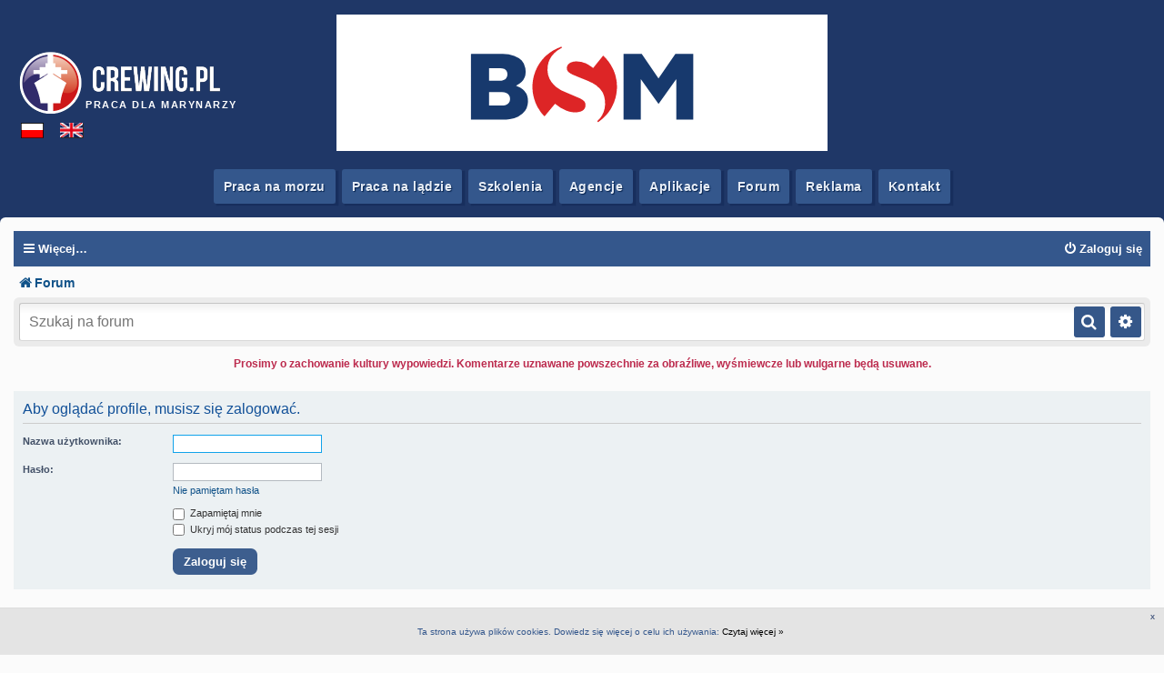

--- FILE ---
content_type: text/html; charset=UTF-8
request_url: https://crewing.portalmorski.pl/forum/memberlist.php?mode=viewprofile&u=1567&sid=abfe5d40f5fe62e119fab266fc3bf70a
body_size: 4957
content:
<!DOCTYPE html>
<html dir="ltr" lang="pl">
<head>
<meta charset="utf-8" />
<meta http-equiv="X-UA-Compatible" content="IE=edge">
<meta name="viewport" content="width=device-width, initial-scale=1" />

			<title> | Forum crewing.portalmorski.pl</title>
		<meta property="og:title" content=" | Forum crewing.portalmorski.pl" />
		<meta name="description" content=" na największym forum społecznościowym z branży morskiej. Opinie, porady, baza informacji, dyskusje branżowe.">





<meta property="og:type" content="website" />
<meta property="og:url" content="" />
<meta property="og:image" content="http://crewing.portalmorski.pl/forum/images/blank-forum.jpg" />

	<link rel="alternate" type="application/atom+xml" title="Kanał - Crewing forum" href="/forum/app.php/feed?sid=9ca46f62f9c65d34f17a9a4602f8e41f">			<link rel="alternate" type="application/atom+xml" title="Kanał - Nowe tematy" href="/forum/app.php/feed/topics?sid=9ca46f62f9c65d34f17a9a4602f8e41f">				

<!--
	phpBB style name: prosilver
	Based on style:   prosilver (this is the default phpBB3 style)
	Original author:  Tom Beddard ( http://www.subBlue.com/ )
	Modified by:
-->

<link href="./assets/css/font-awesome.min.css?assets_version=204" rel="stylesheet">
<link href="./styles/crewing/theme/stylesheet.css?assets_version=204" rel="stylesheet">
<link href="./styles/crewing/theme/pl/stylesheet.css?assets_version=204" rel="stylesheet">




<!--[if lte IE 9]>
	<link href="./styles/crewing/theme/tweaks.css?assets_version=204" rel="stylesheet">
<![endif]-->



<link rel="stylesheet" type="text/css" href="https://crewing.portalmorski.pl/forum/styles/crewing/theme/custom.css?v=0.0.4">
<!--
<link rel="stylesheet" type="text/css" href="https://crewing.portalmorski.pl/wp-content/themes/crewing/css/jquery.mmenu.all.css?v=0.0.2">
-->
<link rel="stylesheet" type="text/css" href="https://cdnjs.cloudflare.com/ajax/libs/jQuery.mmenu/9.1.6/mmenu.min.css?v=0.0.2">

<link rel="shortcut icon" href="https://crewing.portalmorski.pl/wp-content/themes/jobroller/images/favicon.ico">
</head>
<body id="phpbb" class="nojs notouch section-memberlist ltr ">

<div id="wrapper" class="mm-page mm-slideout">
	<a id="top" class="top-anchor" accesskey="t"></a>
	<div id="header">
		<div class="inner">
			<div class="logo_wrap">
				<div class="logo-container"> 
					<a href="https://crewing.portalmorski.pl/" class="logo custom-header-image">
						<img class="img-logo" src="https://crewing.portalmorski.pl/wp-content/uploads/2023/07/logo-7.png" height="80" width="250" alt="Crewing - praca na morzu" original="https://crewing.portalmorski.pl/wp-content/uploads/2023/07/logo-7.png">
					</a>
					<a class="btn-menu burger-menu-top-static"  href="#menu_mobile">
						<svg xmlns="http://www.w3.org/2000/svg" width="37" height="37" fill="currentColor" class="bi bi-list" viewBox="0 0 16 16">
							<path fill-rule="evenodd" d="M2.5 12a.5.5 0 0 1 .5-.5h10a.5.5 0 0 1 0 1H3a.5.5 0 0 1-.5-.5zm0-4a.5.5 0 0 1 .5-.5h10a.5.5 0 0 1 0 1H3a.5.5 0 0 1-.5-.5zm0-4a.5.5 0 0 1 .5-.5h10a.5.5 0 0 1 0 1H3a.5.5 0 0 1-.5-.5z"/>
						</svg>
					</a>
					<span class="flag-container">
						<li id="test_flags">
							<p id="pl"> 
								<a href="https://crewing.portalmorski.pl?language=pl_PL">
									<img src="https://crewing.portalmorski.pl/wp-content/themes/crewing/images/poland-flag.png" original="https://crewing.portalmorski.pl/wp-content/themes/crewing/images/poland-flag.png">
								</a>
							</p>
							<p id="en"> 
								<a href="https://crewing.portalmorski.pl?language=en_EN">
									<img src="https://crewing.portalmorski.pl/wp-content/themes/crewing/images/british-flag.png" original="https://crewing.portalmorski.pl/wp-content/themes/crewing/images/british-flag.png">
								</a>
							</p>
						</li>
						<h1 id="page-slogan">praca dla marynarzy</h1>
					</span>

				</div>
				
				<div id="header_banner">
										<div id="head-banner-container"></div>
					
				</div>


				<div id="mainNav" class="">		
					<a class="btn-menu burger-menu" href="#menu_mobile" >
    <svg xmlns="http://www.w3.org/2000/svg" width="37" height="37" fill="currentColor" class="bi bi-list" viewBox="0 0 16 16">
    <path fill-rule="evenodd" d="M2.5 12a.5.5 0 0 1 .5-.5h10a.5.5 0 0 1 0 1H3a.5.5 0 0 1-.5-.5zm0-4a.5.5 0 0 1 .5-.5h10a.5.5 0 0 1 0 1H3a.5.5 0 0 1-.5-.5zm0-4a.5.5 0 0 1 .5-.5h10a.5.5 0 0 1 0 1H3a.5.5 0 0 1-.5-.5z"/>
    </svg>
</a>
<span>
    <nav id="menu_mobile"></nav>
</span>					<a href="/" class="custom-header-image">
						<img src="/wp-content/uploads/2023/07/logo-7.png" alt="Crewing - praca na morzu" original="/wp-content/uploads/2023/07/logo-7.png">
					</a>
					<div id="menu-desktop-container"></div><!--
					<ol class="top_nav">
						<li>
							<a href="https://crewing.portalmorski.pl/oferty-pracy/">Praca na morzu</a>
						</li>
						<li>
							<a href="https://crewing.portalmorski.pl/oferty-ladowe/">Praca na lądzie</a>
						</li>
						<li>
							<a href="https://crewing.portalmorski.pl/agencje/">Agencje</a>
						</li>
						<li>
							<a href="https://crewing.portalmorski.pl/forum/">Forum</a>
						</li>
						<li>
							<a href="https://crewing.portalmorski.pl/przydatne/">Przydatne</a>
						</li>
						<li>
							<a href="https://crewing.portalmorski.pl/regulaminy/">Regulaminy</a>
						</li>
						<li>
							<a href="https://crewing.portalmorski.pl/reklama/">Reklama</a>
						</li>
						<li>
							<a href="https://crewing.portalmorski.pl/kontakt/">Kontakt</a>
						</li>
					</ol> 
					<div style="display: none;">
					<nav id="mmenu_top">
						<ul>
							<li>
							<a href="https://crewing.portalmorski.pl/oferty-pracy/">Praca na morzu</a>
							</li>
							<li>
								<a href="https://crewing.portalmorski.pl/oferty-ladowe/">Praca na lądzie</a>
							</li>
							<li>
								<a href="https://crewing.portalmorski.pl/agencje/">Agencje</a>
							</li>
							<li>
								<a href="https://crewing.portalmorski.pl/forum/">Forum</a>
							</li>
							<li>
								<a href="https://crewing.portalmorski.pl/przydatne/">Przydatne</a>
							</li>
							<li>
								<a href="https://crewing.portalmorski.pl/regulaminy/">Regulaminy</a>
							</li>
							<li>
								<a href="https://crewing.portalmorski.pl/reklama/">Reklama</a>
							</li>
							<li>
								<a href="https://crewing.portalmorski.pl/kontakt/">Kontakt</a>
							</li>
						</ul>
					</nav>
					</div>
				-->
				</div>
			</div>
		</div>
	</div>


	
	
	<a id="start_here" class="anchor"></a>
	<div id="page-body" class="page-body" role="main">
		
		
	<div id="wrap" class="wrap">
		
			<div class="navbar" role="navigation">
	<div class="inner">

	<ul id="nav-main" class="nav-main linklist" role="menubar">

		<li id="quick-links" class="quick-links dropdown-container responsive-menu" data-skip-responsive="true">
			<a href="#" class="dropdown-trigger">
				<i class="icon fa-bars fa-fw" aria-hidden="true"></i><span>Więcej…</span>
			</a>
			<div class="dropdown">
				<div class="pointer"><div class="pointer-inner"></div></div>
				<ul class="dropdown-contents" role="menu">
					
											<li class="separator"></li>
																									<li>
								<a href="./search.php?search_id=unanswered&amp;sid=9ca46f62f9c65d34f17a9a4602f8e41f" role="menuitem">
									<i class="icon fa-file-o fa-fw icon-gray" aria-hidden="true"></i><span>Tematy bez odpowiedzi</span>
								</a>
							</li>
							<li>
								<a href="./search.php?search_id=active_topics&amp;sid=9ca46f62f9c65d34f17a9a4602f8e41f" role="menuitem">
									<i class="icon fa-file-o fa-fw icon-blue" aria-hidden="true"></i><span>Aktywne tematy</span>
								</a>
							</li>
							<li class="separator"></li>
					
									</ul>
			</div>
		</li>
				
						
			<li class="rightside"  data-skip-responsive="true">
			<a href="http://crewing.portalmorski.pl/?return_url=" title="Zaloguj się" accesskey="x" role="menuitem">
				<i class="icon fa-power-off fa-fw" aria-hidden="true"></i><span>Zaloguj się</span>
			</a>
		</li>
						</ul>
	
	<ul id="nav-breadcrumbs" class="nav-breadcrumbs linklist navlinks" role="menubar">
						<li class="breadcrumbs">
										<span class="crumb"  itemtype="http://data-vocabulary.org/Breadcrumb" itemscope=""><a href="./index.php?sid=9ca46f62f9c65d34f17a9a4602f8e41f" itemprop="url" accesskey="h" data-navbar-reference="index"><i class="icon fa-home fa-fw"></i><span itemprop="title">Forum</span></a></span>

								</li>
		
					<li class="rightside responsive-search">
				<a href="./search.php?sid=9ca46f62f9c65d34f17a9a4602f8e41f" title="Wyświetla zaawansowane funkcje wyszukiwania" role="menuitem">
					<i class="icon fa-search fa-fw" aria-hidden="true"></i><span class="sr-only">Szukaj</span>
				</a>
			</li>
			</ul>
	<form id="searchform-custom" action="https://crewing.portalmorski.pl/forum/search.php">
	<div class="search-wrap">
		<div>
			<span><input type="text" name="keywords" placeholder="Szukaj na forum" value="" required /></span>
			<input type="hidden" name="terms" value="all" />
			<input type="hidden" name="author" value="" />
			<input type="hidden" name="sc" value="1" />
			<input type="hidden" name="sf" value="all" />
			<input type="hidden" name="sr" value="topics" />
			<input type="hidden" name="sk" value="t" />
			<input type="hidden" name="sd" value="d" />
			<input type="hidden" name="st" value="0" />
			<input type="hidden" name="ch" value="300" />
			<input type="hidden" name="t" value="0" />
			<input type="hidden" name="fid" value="" />
			<span><button class="icon fa-search" type="submit"></button></span>
			<span><a href="https://crewing.portalmorski.pl/forum/search.php"><i class="icon fa-cog"></i></a></span>
		</div>
	</div>
</form>
<div class="notice error forum-annocumenet"><div><i class="icon dashicons-before"></i>Prosimy o zachowanie kultury wypowiedzi. Komentarze uznawane powszechnie za obraźliwe, wyśmiewcze lub wulgarne będą usuwane.</div></div>	</div>
</div>
		
<form action="./ucp.php?mode=login&amp;sid=9ca46f62f9c65d34f17a9a4602f8e41f" method="post" id="login" data-focus="username">
<div class="panel">
	<div class="inner">

	<div class="content">
		<h2 class="login-title">Aby oglądać profile, musisz się zalogować.</h2>

		<fieldset class="fields1">
				<dl>
			<dt><label for="username">Nazwa użytkownika:</label></dt>
			<dd><input type="text" tabindex="1" name="username" id="username" size="25" value="" class="inputbox autowidth" /></dd>
		</dl>
		<dl>
			<dt><label for="password">Hasło:</label></dt>
			<dd><input type="password" tabindex="2" id="password" name="password" size="25" class="inputbox autowidth" autocomplete="off" /></dd>
							<dd><a href="./ucp.php?mode=sendpassword&amp;sid=9ca46f62f9c65d34f17a9a4602f8e41f">Nie pamiętam hasła</a></dd>									</dl>
						<dl>
			<dd><label for="autologin"><input type="checkbox" name="autologin" id="autologin" tabindex="4" /> Zapamiętaj mnie</label></dd>			<dd><label for="viewonline"><input type="checkbox" name="viewonline" id="viewonline" tabindex="5" /> Ukryj mój status podczas tej sesji</label></dd>
		</dl>
		
		<input type="hidden" name="redirect" value="./memberlist.php?mode=viewprofile&amp;u=1567&amp;sid=9ca46f62f9c65d34f17a9a4602f8e41f" />

		<dl>
			<dt>&nbsp;</dt>
			<dd><input type="hidden" name="sid" value="9ca46f62f9c65d34f17a9a4602f8e41f" />
<input type="submit" name="login" tabindex="6" value="Zaloguj się" class="button1" /></dd>
		</dl>
		</fieldset>
	</div>

		</div>
</div>



</form>

					</div>

<div id="darkenwrapper" data-ajax-error-title="Błąd AJAX" data-ajax-error-text="Twoje żądanie nie zostało przetworzone." data-ajax-error-text-abort="Użytkownik usunął żądanie." data-ajax-error-text-timeout="Upłynął limit czasu żądania. Ponów próbę." data-ajax-error-text-parsererror="Coś się stało podczas przetwarzania żądania i serwer zwrócił nieprawidłową odpowiedź.">
	<div id="darken">&nbsp;</div>
</div>
<div id="loading_indicator"></div>
<div id="phpbb_alert" class="phpbb_alert" data-l-err="Błąd" data-l-timeout-processing-req="Upłynął limit czasu żądania.">
	<a href="#" class="alert_close"></a>
	<h3 class="alert_title"></h3><p class="alert_text"></p>
</div>
<div id="phpbb_confirm" class="phpbb_alert">
	<a href="#" class="alert_close"></a>
	<div class="alert_text"></div>
</div>
<div id="footer">
		<div id="clause-info">Ta strona używa plików cookies. Dowiedz się więcej o celu ich używania: <a href="https://crewing.portalmorski.pl/polityka-plikow-cookies/">Czytaj więcej »</a><span id="close-clause">x</span></div>
	<style>
	div#clause-info {
		bottom: 0px;
		background-color: #E4E4E4;
		width: 100%;
		padding: 20px;
		color: #34578c;
		position: fixed;
		text-align: center;
		z-index: 999;
		border-top: 1px solid #ddd;
	}
	div#clause-info a {
		color: black;
		text-decoration: none;
	}
	span#close-clause {
		position: fixed;
		right: 10px;
		bottom: 37px;
		color: #203867!important;
		cursor: pointer;
	}
	</style>
	<script type="text/javascript" src="./assets/javascript/jquery.min.js?assets_version=204"></script>

	<script>
	jQuery(document).ready(function($){
		$('#close-clause').click(function(){
			$.ajax({
			  method: "POST",
			  url: "/setCookie.php",
			  data: {}
			})
			  .done(function( msg ) {
				$('#clause-info').hide();
			  });
		});
	});
	</script>
	<div class="footer-widgets"><div class="inner"><div class="copyright"> Copyright © <?php echo date('Y'); ?> PortalMorski.pl Wszelkie prawa zastrzeżone </div></div></div>
</div>

</div>

<div>
	<a id="bottom" class="anchor" accesskey="z"></a>
	</div>
<script src="/forum/assets/javascript/jquery.min.js"></script>
<!--
<script src="https://crewing.portalmorski.pl/wp-content/themes/crewing/js/jquery.mmenu.all.min.js?v=0.0.2"></script>
-->
<script src="https://cdnjs.cloudflare.com/ajax/libs/jQuery.mmenu/9.1.6/mmenu.js?v=0.0.2"></script>
<script type="text/javascript" src="./assets/javascript/core.js?assets_version=204"></script>

<script>
$(function(){

	var domain = window.location.origin

	function fetchToBlock(url, element){
		$.ajax({ method:'GET', url:url, async:true})
		.done(function(res) {
			var html = ''
			if (res.html) {
				html = res.html
			} else if (res != '') {
				html = res
			}
			$(element).html(html)
		});
	}

	function fetchMobileMenu(){
		$.ajax({
			method:'GET',
			url:domain + '/wp-json/menu/mobile/get',
			async:true
		}).done(function(res) {
			if (res.html) {
				$('#menu_mobile').html(res.html)
				// Forum init mmenu.js
				new Mmenu( "#menu_mobile", {
					navbars: [{add: false,}],
					"theme": "white",
					"offCanvas": {
						"position": "left-front"
					}
				});
			}
		});
	}

	function fetchForumBanner(){
		$.ajax({
			method:'GET',
			url:domain + '/forum-banner/forum-top-banner.php',
			async:true
		}).done(function(res) {
			if (res.html) {
				$('#head-banner-container').html(res.html)
			}
		});
	}

	function toggleVisibilityFixedMenu(){
		var scroll = $(window).scrollTop();
		var width = jQuery(window).width();
		let menu = $('#mainNav')
		if ( ( (width < 1000 && scroll > 120) || (width > 1000 && scroll > 210 ) ) && !menu.hasClass('fixed') ) {
			menu.addClass('fixed');
		} else if(( (width < 1000 && scroll < 100) || (width > 1000 && scroll < 210 ) )  && menu.hasClass('fixed')){
			menu.removeClass('fixed');
		}
	}

	// desktop top menu
	fetchToBlock(domain + '/wp-json/menu/desktop/get', '#menu-desktop-container')
	//mobile top menu 
	fetchMobileMenu()
	// header banner
	fetchToBlock(domain + '/forum-banner/forum-top-banner.php', '#head-banner-container')
	fetchToBlock(domain + '/forum-banner/forum-head-banner.php', '#forum-banner')
	fetchToBlock(domain + '/forum-banner/forum-head-banner-2.php', '#forum-head-banner-2')
	fetchToBlock(domain + '/forum-banner/forum-side-banner.php', '#forum-side-banner')

	$(window).on('scroll',function (event) {
		toggleVisibilityFixedMenu()
	});
	toggleVisibilityFixedMenu()
});
</script>

<script type="text/javascript" src="./styles/crewing/template/forum_fn.js?assets_version=204"></script>
<script type="text/javascript" src="./styles/crewing/template/ajax.js?assets_version=204"></script>



<script type="text/javascript">
_atrk_opts = { atrk_acct:"G12Wl1a8FRh2L7", domain:"portalmorski.pl",dynamic: true};
(function() { var as = document.createElement('script'); as.type = 'text/javascript'; as.async = true; as.src = "https://d31qbv1cthcecs.cloudfront.net/atrk.js"; var s = document.getElementsByTagName('script')[0];s.parentNode.insertBefore(as, s); })();
</script>
<noscript><img src="https://d5nxst8fruw4z.cloudfront.net/atrk.gif?account=G12Wl1a8FRh2L7" style="display:none" height="1" width="1" alt="" /></noscript>

<script> 
 (function(i,s,o,g,r,a,m){i['GoogleAnalyticsObject']=r;i[r]=i[r]||function(){ 
 (i[r].q=i[r].q||[]).push(arguments)},i[r].l=1*new Date();a=s.createElement(o), 
 m=s.getElementsByTagName(o)[0];a.async=1;a.src=g;m.parentNode.insertBefore(a,m) 
 })(window,document,'script','https://www.google-analytics.com/analytics.js','ga'); 

 ga('create', 'UA-4410741-1', 'auto'); 
 ga('send', 'pageview'); 
</script>
</body>
</html>


--- FILE ---
content_type: text/html; charset=UTF-8
request_url: https://crewing.portalmorski.pl/forum-banner/forum-top-banner.php
body_size: 150
content:
<div class="crewi-header-banner" id="crewi-1684392565"><div id="bsm-banner-box"><a data-bid="1" href="https://crewing.portalmorski.pl/linkout/570833" target="_blank"><div style="overflow: hidden; width: 100%;">
				<iframe class="pmbi" src="https://crewing.portalmorski.pl/wp-content/uploads/bannnery/2019_12_12_baner_bsm_nowe_logo_3_html5/2019_12_12_baner_bsm_nowe_logo_2_html5.html" width="540" height="150" frameborder="0" scrolling="no"></iframe>
			</div></a></div><style>
#bsm-banner-box a {
    position: relative;
    display: inline-block;
}
#bsm-banner-box img {
    position: absolute;
    top: 0;
    left: 0;
    opacity: 0;
    height: 100%;
    width: 100%;
}
</style>
<script>
var $ = (typeof jQuery != 'undefined') ? jQuery : $;
window.onload = function () {
  var img = '<img src="https://crewing.portalmorski.pl/wp-content/uploads/2016/03/logo-6.png"/>';
  $('#bsm-banner-box').find('a[data-bid="1"]').append(img)
}
</script></div>

--- FILE ---
content_type: text/css
request_url: https://crewing.portalmorski.pl/forum/styles/crewing/theme/colours.css?v=1
body_size: 6493
content:
/*
--------------------------------------------------------------
Colours and backgrounds for common.css
-------------------------------------------------------------- */

html, body {
	color: #536482;
	background-color: #F5F7FA;
}

h1 {
	color: #FFFFFF;
}

h2 {
	color: #28313F;
}

h3 {
	border-bottom-color: #CCCCCC;
	color: #115098;
}

hr {
	border-color: #FFFFFF;
	border-top-color: #CCCCCC;
}

/*
--------------------------------------------------------------
Colours and backgrounds for links.css
-------------------------------------------------------------- */

a { color: #105289; }
a:hover { color: #D31141; }

/* Links on gradient backgrounds */
.forumbg .header a, .forabg .header a, th a {
	color: #FFFFFF;
}

.forumbg .header a:hover, .forabg .header a:hover, th a:hover {
	color: #A8D8FF;
}

/* Notification mark read link */
.dropdown-extended a.mark_read {
	background-color: #FFFFFF;
}

/* Post body links */
.postlink {
	border-bottom-color: #368AD2;
	color: #368AD2;
}

.postlink:visited {
	border-bottom-color: #5D8FBD;
	color: #5D8FBD;
}

.postlink:hover {
	background-color: #D0E4F6;
	color: #0D4473;
}

.signature a, .signature a:hover {
	background-color: transparent;
}

/* Back to top of page */
.top i {
	color: #999999;
}

/* Arrow links  */
.arrow-left:hover, .arrow-right:hover {
	color: #368AD2;
}

/* Round cornered boxes and backgrounds
---------------------------------------- */
.wrap {
	background-color: #FFF;
	border-color: #E6E9ED;
}

.headerbar {
	color: #FFFFFF;
}

.headerbar, .forumbg {
	background-color: #12A3EB;
	background-image: -webkit-linear-gradient(top, #6ACEFF 0%, #0076B1 2px, #12A3EB 92px, #12A3EB 100%);
	background-image: linear-gradient(to bottom, #6ACEFF 0%,#0076B1 2px,#12A3EB 92px,#12A3EB 100%);
	background-repeat: repeat-x;
}

.forabg {
	background-color: #0076B1;
	background-image: -webkit-linear-gradient(top, #6ACEFF 0%, #12A3EB 2px, #0076B1 92px, #0076B1 100%);
	background-image: linear-gradient(to bottom, #6ACEFF 0%,#12A3EB 2px,#0076B1 92px,#0076B1 100%);
	background-repeat: repeat-x;
}

.panel {
	background-color: #ECF1F3;
	color: #28313F;
}

.post:target .content {
	color: #000000;
}

.post:target h3 a {
	color: #000000;
}

.bg1 {
	background-color: #ECF3F7;
}

table.zebra-list tr:nth-child(odd) td, ul.zebra-list li:nth-child(odd) {
	background-color: #ECF3F7;
}

.bg2 {
	background-color: #E1EBF2;
}

table.zebra-list tr:nth-child(even) td, ul.zebra-list li:nth-child(even) {
	background-color: #E1EBF2;
}

.bg3	{
	background-color: #CADCEB;
}

.ucprowbg {
	background-color: #DCDEE2;
}

.fieldsbg {
	background-color: #E7E8EA;
}

.site_logo {
	background-image: url("./images/site_logo.gif");
}

/* Horizontal lists
----------------------------------------*/


/* Table styles
----------------------------------------*/
table.table1 thead th {
	color: #FFFFFF;
}

table.table1 tbody tr {
	border-color: #BFC1CF;
}

table.table1 tbody tr:hover, table.table1 tbody tr.hover {
	background-color: #CFE1F6;
	color: #000;
}

table.table1 td {
	color: #536482;
}

table.table1 tbody td {
	border-top-color: #FAFAFA;
}

table.table1 tbody th {
	border-bottom-color: #000000;
	color: #333333;
	background-color: #FFFFFF;
}

table.info tbody th {
	color: #000000;
}

/* Misc layout styles
---------------------------------------- */
dl.details dt {
	color: #000000;
}

dl.details dd {
	color: #536482;
}

.sep {
	color: #1198D9;
}

/* Icon styles
---------------------------------------- */
.icon.icon-blue, a:hover .icon.icon-blue {
	color: #196db5;
}

.icon.icon-green, a:hover .icon.icon-green{
	color: #1b9A1B;
}

.icon.icon-red, a:hover .icon.icon-red{
	color: #BC2A4D;
}

.icon.icon-orange, a:hover .icon.icon-orange{
	color: #FF6600;
}

.icon.icon-bluegray, a:hover .icon.icon-bluegray{
	color: #536482;
}

.icon.icon-gray, a:hover .icon.icon-gray{
	color: #777777;
}

.icon.icon-lightgray, a:hover .icon.icon-lightgray{
	color: #999999;
}

.icon.icon-black, a:hover .icon.icon-black{
	color: #333333;
}

.alert_close .icon:before {
	background-color: #FFFFFF;
}

/* Jumpbox */
.jumpbox .dropdown li {
	border-top-color: #CCCCCC;
}

.jumpbox-cat-link {
	background-color: #0076b1;
	border-top-color: #0076B1;
	color: #FFFFFF;
}

.jumpbox-cat-link:hover {
	background-color: #12A3EB;
	border-top-color: #12A3EB;
	color: #FFFFFF;
}

.jumpbox-forum-link {
	background-color: #E1EBF2;
}

.jumpbox-forum-link:hover {
	background-color: #F6F4D0;
}

.jumpbox .dropdown .pointer-inner {
	border-color: #E1EBF2 transparent;
}

.jumpbox-sub-link {
	background-color: #E1EBF2;
}

.jumpbox-sub-link:hover {
	background-color: #F1F8FF;
}

/* Miscellaneous styles
---------------------------------------- */

.copyright {
	color: #555555;
}

.error {
	color: #BC2A4D;
}

.reported {
	background-color: #F7ECEF;
}

li.reported:hover {
	background-color: #ECD5D8 !important;
}
.sticky, .announce {
	/* you can add a background for stickies and announcements*/
}

div.rules {
	background-color: #ECD5D8;
	color: #BC2A4D;
}

p.post-notice {
	background-color: #ECD5D8;
	background-image: none;
}

/*
--------------------------------------------------------------
Colours and backgrounds for content.css
-------------------------------------------------------------- */

ul.forums {
	background-color: #EEF5F9; /* Old browsers */ /* FF3.6+ */
	background-image: -webkit-linear-gradient(top, #D2E0EB 0%, #EEF5F9 100%);
	background-image: linear-gradient(to bottom, #D2E0EB 0%,#EEF5F9 100%); /* W3C */
	filter: progid:DXImageTransform.Microsoft.gradient( startColorstr='#D2E0EB', endColorstr='#EEF5F9',GradientType=0 ); /* IE6-9 */
}

ul.topiclist li {
	color: #4C5D77;
}

ul.topiclist dd {
	border-left-color: #FFFFFF;
}

.rtl ul.topiclist dd {
	border-right-color: #FFFFFF;
	border-left-color: transparent;
}

li.row {
	border-top-color:  #FFFFFF;
	border-bottom-color: #00608F;
}

li.row strong {
	color: #000000;
}

li.row:hover {
	background-color: #F6F4D0;
}

li.row:hover dd {
	border-left-color: #CCCCCC;
}

.rtl li.row:hover dd {
	border-right-color: #CCCCCC;
	border-left-color: transparent;
}

li.header dt, li.header dd {
	color: #FFFFFF;
}

/* Post body styles
----------------------------------------*/
.postbody {
	color: #333333;
}

/* Content container styles
----------------------------------------*/
.content {
	color: #333333;
}

.content h2, .panel h2 {
	color: #115098;
	border-bottom-color:  #CCCCCC;
}

dl.faq dt {
	color: #333333;
}

.posthilit {
	background-color: #F3BFCC;
	color: #BC2A4D;
}

.announce, .unreadpost {
	/* Highlight the announcements & unread posts box */
}

/* Post signature */
.signature {
	border-top-color: #CCCCCC;
}

/* Post noticies */
.notice {
	border-top-color:  #CCCCCC;
}

/* BB Code styles
----------------------------------------*/
/* Quote block */
blockquote {
	background-color: #EBEADD;
	background-image: url("./images/quote.gif");
	border-color:#DBDBCE;
}

.rtl blockquote {
	background-image: url("./images/quote_rtl.gif");
}

blockquote blockquote {
	/* Nested quotes */
	background-color:#EFEED9;
}

blockquote blockquote blockquote {
	/* Nested quotes */
	background-color: #EBEADD;
}

/* Code block */
.codebox {
	background-color: #FFFFFF;
	border-color: #C9D2D8;
}

.codebox p {
	border-bottom-color:  #CCCCCC;
}

.codebox code {
	color: #2E8B57;
}

.syntaxbg		{ color: #FFFFFF; }
.syntaxcomment	{ color: #FF8000; }
.syntaxdefault	{ color: #0000BB; }
.syntaxhtml		{ color: #000000; }
.syntaxkeyword	{ color: #007700; }
.syntaxstring	{ color: #DD0000; }

/* Attachments
----------------------------------------*/
.attachbox {
	background-color: #FFFFFF;
	border-color:  #C9D2D8;
}

.pm-message .attachbox {
	background-color: #F2F3F3;
}

.attachbox dd {
	border-top-color: #C9D2D8;
}

.attachbox p {
	color: #666666;
}

.attachbox p.stats {
	color: #666666;
}

.attach-image img {
	border-color: #999999;
}

/* Inline image thumbnails */

dl.file dd {
	color: #666666;
}

dl.thumbnail img {
	border-color: #666666;
	background-color: #FFFFFF;
}

dl.thumbnail dd {
	color: #666666;
}

dl.thumbnail dt a:hover {
	background-color: #EEEEEE;
}

dl.thumbnail dt a:hover img {
	border-color: #368AD2;
}

/* Post poll styles
----------------------------------------*/

fieldset.polls dl {
	border-top-color: #DCDEE2;
	color: #666666;
}

fieldset.polls dl.voted {
	color: #000000;
}

fieldset.polls dd div {
	color: #FFFFFF;
}

.rtl .pollbar1, .rtl .pollbar2, .rtl .pollbar3, .rtl .pollbar4, .rtl .pollbar5 {
	border-right-color: transparent;
}

.pollbar1 {
	background-color: #AA2346;
	border-bottom-color: #74162C;
	border-right-color: #74162C;
}

.rtl .pollbar1 {
	border-left-color: #74162C;
}

.pollbar2 {
	background-color: #BE1E4A;
	border-bottom-color: #8C1C38;
	border-right-color: #8C1C38;
}

.rtl .pollbar2 {
	border-left-color: #8C1C38;
}

.pollbar3 {
	background-color: #D11A4E;
	border-bottom-color: #AA2346;
	border-right-color: #AA2346;
}

.rtl .pollbar3 {
	border-left-color: #AA2346;
}

.pollbar4 {
	background-color: #E41653;
	border-bottom-color: #BE1E4A;
	border-right-color: #BE1E4A;
}

.rtl .pollbar4 {
	border-left-color: #BE1E4A;
}

.pollbar5 {
	background-color: #F81157;
	border-bottom-color: #D11A4E;
	border-right-color: #D11A4E;
}

.rtl .pollbar5 {
	border-left-color: #D11A4E;
}

/* Poster profile block
----------------------------------------*/
.postprofile {
	color: #666666;
	border-color: #FFFFFF;
}

.pm .postprofile {
	border-color: #DDDDDD;
}

.postprofile strong {
	color: #000000;
}

.online {
	background-image: url("./en/icon_user_online.gif");
}

dd.profile-warnings {
	color: #BC2A4D;
}

/*
--------------------------------------------------------------
Colours and backgrounds for buttons.css
-------------------------------------------------------------- */
.button {
	border: 0px;
	background-color: #3d5e8e;
	color: #FFF;
	border-radius: 0px;
}

.button:hover,
.button:focus {
	border-color: #0A8ED0;
	color: #FFF;
}


.button .icon,
.button-secondary {
	color: #FFF;
}

.button-secondary:focus,
.button-secondary:hover,
.button:focus .icon,
.button:hover .icon {
	color: #FFF;
}

.caret	{ border-color: #DADADA; }
.caret	{ border-color: #C7C3BF; }

.contact-icons a		{ border-color: #DCDCDC; }
.contact-icons a:hover	{ background-color: #F2F6F9; }

/* Pagination
---------------------------------------- */

.pagination li a {
	background: #ECEDEE;
	filter: none;
	border-color: #B4BAC0;
	box-shadow: none;
	-webkit-box-shadow: none;
	color: #5C758C;
}

.pagination li.ellipsis span {
	background: transparent;
	color:	#000000;
}

.pagination li.active span {
	background: #4692BF;
	border-color: #4692BF;
	color: #FFFFFF;
}

.pagination li a:hover, .pagination li a:hover .icon, .pagination .dropdown-visible a.dropdown-trigger, .nojs .pagination .dropdown-container:hover a.dropdown-trigger {
	background: #368AD2;
	border-color: #368AD2;
	filter: none;
	color: #FFFFFF;
	text-shadow: none;
}

/* Search box
--------------------------------------------- */

.search-box .inputbox,
.search-box .inputbox:hover,
.search-box .inputbox:focus {
	border-color: #C7C3BF;
}

.search-header {
	box-shadow: 0 0 10px #0075B0;
}

/* Icon images
---------------------------------------- */

.contact-icon						{ background-image: url("./images/icons_contact.png"); }

/* Profile & navigation icons */
.pm-icon							{ background-position: 0 0; }
.email-icon							{ background-position: -21px 0; }
.jabber-icon						{ background-position: -80px 0; }
.phpbb_icq-icon						{ background-position: -61px 0 ; }
.phpbb_wlm-icon						{ background-position: -182px 0; }
.phpbb_aol-icon						{ background-position: -244px 0; }
.phpbb_website-icon					{ background-position: -40px 0; }
.phpbb_youtube-icon					{ background-position: -98px 0; }
.phpbb_facebook-icon				{ background-position: -119px 0; }
.phpbb_googleplus-icon				{ background-position: -140px 0; }
.phpbb_skype-icon					{ background-position: -161px 0; }
.phpbb_twitter-icon					{ background-position: -203px 0; }
.phpbb_yahoo-icon					{ background-position: -224px 0; }

/* Forum icons & Topic icons */
.global_read						{ background-image: url("./images/announce_read.gif"); }
.global_read_mine					{ background-image: url("./images/announce_read_mine.gif"); }
.global_read_locked					{ background-image: url("./images/announce_read_locked.gif"); }
.global_read_locked_mine			{ background-image: url("./images/announce_read_locked_mine.gif"); }
.global_unread						{ background-image: url("./images/announce_unread.gif"); }
.global_unread_mine					{ background-image: url("./images/announce_unread_mine.gif"); }
.global_unread_locked				{ background-image: url("./images/announce_unread_locked.gif"); }
.global_unread_locked_mine			{ background-image: url("./images/announce_unread_locked_mine.gif"); }

.announce_read						{ background-image: url("./images/announce_read.gif"); }
.announce_read_mine					{ background-image: url("./images/announce_read_mine.gif"); }
.announce_read_locked				{ background-image: url("./images/announce_read_locked.gif"); }
.announce_read_locked_mine			{ background-image: url("./images/announce_read_locked_mine.gif"); }
.announce_unread					{ background-image: url("./images/announce_unread.gif"); }
.announce_unread_mine				{ background-image: url("./images/announce_unread_mine.gif"); }
.announce_unread_locked				{ background-image: url("./images/announce_unread_locked.gif"); }
.announce_unread_locked_mine		{ background-image: url("./images/announce_unread_locked_mine.gif"); }

.forum_link							{ background-image: url("./images/forum_link.gif"); }
.forum_read							{ background-image: url("./images/forum_read.gif"); }
.forum_read_locked					{ background-image: url("./images/forum_read_locked.gif"); }
.forum_read_subforum				{ background-image: url("./images/forum_read_subforum.gif"); }
.forum_unread						{ background-image: url("./images/forum_unread.gif"); }
.forum_unread_locked				{ background-image: url("./images/forum_unread_locked.gif"); }
.forum_unread_subforum				{ background-image: url("./images/forum_unread_subforum.gif"); }

.sticky_read						{ background-image: url("./images/sticky_read.gif"); }
.sticky_read_mine					{ background-image: url("./images/sticky_read_mine.gif"); }
.sticky_read_locked					{ background-image: url("./images/sticky_read_locked.gif"); }
.sticky_read_locked_mine			{ background-image: url("./images/sticky_read_locked_mine.gif"); }
.sticky_unread						{ background-image: url("./images/sticky_unread.gif"); }
.sticky_unread_mine					{ background-image: url("./images/sticky_unread_mine.gif"); }
.sticky_unread_locked				{ background-image: url("./images/sticky_unread_locked.gif"); }
.sticky_unread_locked_mine			{ background-image: url("./images/sticky_unread_locked_mine.gif"); }

.topic_moved						{ background-image: url("./images/topic_moved.gif"); }
.pm_read,
.topic_read							{ background-image: url("./images/topic_read.gif"); }
.topic_read_mine					{ background-image: url("./images/topic_read_mine.gif"); }
.topic_read_hot						{ background-image: url("./images/topic_read_hot.gif"); }
.topic_read_hot_mine				{ background-image: url("./images/topic_read_hot_mine.gif"); }
.topic_read_locked					{ background-image: url("./images/topic_read_locked.gif"); }
.topic_read_locked_mine				{ background-image: url("./images/topic_read_locked_mine.gif"); }
.pm_unread,
.topic_unread						{ background-image: url("./images/topic_unread.gif"); }
.topic_unread_mine					{ background-image: url("./images/topic_unread_mine.gif"); }
.topic_unread_hot					{ background-image: url("./images/topic_unread_hot.gif"); }
.topic_unread_hot_mine				{ background-image: url("./images/topic_unread_hot_mine.gif"); }
.topic_unread_locked				{ background-image: url("./images/topic_unread_locked.gif"); }
.topic_unread_locked_mine			{ background-image: url("./images/topic_unread_locked_mine.gif"); }


/*
--------------------------------------------------------------
Colours and backgrounds for cp.css
-------------------------------------------------------------- */

/* Main CP box
----------------------------------------*/

.panel-container h3, .panel-container hr, .cp-menu hr {
	border-color: #A4B3BF;
}

.panel-container .panel li.row {
	border-bottom-color: #B5C1CB;
	border-top-color: #F9F9F9;
}

ul.cplist {
	border-top-color: #B5C1CB;
}

.panel-container .panel li.header dd, .panel-container .panel li.header dt {
	color: #000000;
}

.panel-container table.table1 thead th {
	color: #333333;
	border-bottom-color: #333333;
}

.cp-main .pm-message {
	border-color: #DBDEE2;
	background-color: #FFFFFF;
}

/* CP tabbed menu
----------------------------------------*/
.tabs .tab > a {
	background: #BACCD9;
	color: #536482;
}

.tabs .tab > a:hover {
	background: #DDEDFB;
	color: #D31141;
}

.tabs .activetab > a,
.tabs .activetab > a:hover {
	background-color: #CADCEB; /* Old browsers */ /* FF3.6+ */
	background-image: -webkit-linear-gradient(top, #E2F2FF 0%, #CADCEB 100%);
	background-image: linear-gradient(to bottom, #E2F2FF 0%,#CADCEB 100%); /* W3C */
	filter: progid:DXImageTransform.Microsoft.gradient( startColorstr='#E2F2FF', endColorstr='#CADCEB',GradientType=0 ); /* IE6-9 */
	border-color: #CADCEB;
	box-shadow: 0 1px 1px #F2F9FF inset;
	color: #333333;
}

.tabs .activetab > a:hover {
	color: #000000;
}

/* Mini tabbed menu used in MCP
----------------------------------------*/
.minitabs .tab > a {
	background-color: #E1EBF2;
}

.minitabs .activetab > a,
.minitabs .activetab > a:hover {
	background-color: #F9F9F9;
	color: #333333;
}

/* Responsive tabs
----------------------------------------*/
.responsive-tab .responsive-tab-link:before {
	border-color: #536482;
}

.responsive-tab .responsive-tab-link:hover:before {
	border-color: #D31141;
}

/* UCP navigation menu
----------------------------------------*/

/* Link styles for the sub-section links */
.navigation a {
	color: #333;
	background: #CADCEB; /* Old browsers */ /* FF3.6+ */
	background: -webkit-linear-gradient(left, #B4C4D1 50%, #CADCEB 100%);
	background: linear-gradient(to right, #B4C4D1 50%,#CADCEB 100%); /* W3C */
	filter: progid:DXImageTransform.Microsoft.gradient( startColorstr='#B4C4D1', endColorstr='#CADCEB',GradientType=1 ); /* IE6-9 */
}

.rtl .navigation a {
	background: #B4C4D1; /* Old browsers */ /* FF3.6+ */
	background: -webkit-linear-gradient(left, #CADCEB 50%, #B4C4D1 100%);
	background: linear-gradient(to right, #CADCEB 50%,#B4C4D1 100%); /* W3C */
	filter: progid:DXImageTransform.Microsoft.gradient( startColorstr='#CADCEB', endColorstr='#B4C4D1',GradientType=1 ); /* IE6-9 */
}

.navigation a:hover {
	background: #AABAC6;
	color: #BC2A4D;
	filter: progid:DXImageTransform.Microsoft.gradient(enabled = false);
}

.navigation .active-subsection a {
	background: #F9F9F9;
	color: #D31141;
	filter: progid:DXImageTransform.Microsoft.gradient(enabled = false);
}

.navigation .active-subsection a:hover {
	color: #D31141;
}

/* Preferences pane layout
----------------------------------------*/
.panel-container h2 {
	color: #333333;
	font-weight: bold;
}

.panel-container .panel {
	background-color: #f2f7ff;
}

.cp-main .pm {
	background-color: #FFFFFF;
}

/* Friends list */
.cp-mini {
	background-color: #EEF5F9;
}

dl.mini dt {
	color: #425067;
}

/* PM Styles
----------------------------------------*/
/* PM Message history */
.current {
	color: #000000 !important;
}

/* PM marking colours */
.pmlist li.pm_message_reported_colour, .pm_message_reported_colour {
	border-left-color: #BC2A4D;
	border-right-color: #BC2A4D;
}

.pmlist li.pm_marked_colour, .pm_marked_colour {
	border-color: #FF6600;
}

.pmlist li.pm_replied_colour, .pm_replied_colour {
	border-color: #A9B8C2;
}

.pmlist li.pm_friend_colour, .pm_friend_colour {
	border-color: #5D8FBD;
}

.pmlist li.pm_foe_colour, .pm_foe_colour {
	border-color: #000000;
}

/* Avatar gallery */
.gallery label {
	background: #FFFFFF;
	border-color: #CCC;
}

.gallery label:hover {
	background-color: #EEE;
}

/*
--------------------------------------------------------------
Colours and backgrounds for forms.css
-------------------------------------------------------------- */

/* General form styles
----------------------------------------*/
select {
	border-color: #666666;
	background-color: #FAFAFA;
	color: #000;
}

label {
	color: #425067;
}

option.disabled-option {
	color: graytext;
}

/* Definition list layout for forms
---------------------------------------- */
dd label {
	color: #333;
}

fieldset.fields1 {
	background-color: transparent;
}

/* Hover effects */
fieldset dl:hover dt label {
	color: #000000;
}

fieldset.fields2 dl:hover dt label {
	color: inherit;
}

/* Quick-login on index page */
fieldset.quick-login input.inputbox {
	background-color: #F2F3F3;
}

/* Posting page styles
----------------------------------------*/

.message-box textarea {
	color: #333333;
}

.message-box textarea.drag-n-drop {
	outline-color: rgba(102, 102, 102, 0.5);
}

.message-box textarea.drag-n-drop-highlight {
	outline-color: rgba(17, 163, 234, 0.5);
}

/* Input field styles
---------------------------------------- */
.inputbox {
	background-color: #FFFFFF;
	border-color: #B4BAC0;
	color: #333333;
}

.inputbox:-moz-placeholder {
	color: #333333;
}

.inputbox::-webkit-input-placeholder {
	color: #333333;
}

.inputbox:hover {
	border-color: #11A3EA;
}

.inputbox:focus {
	border-color: #11A3EA;
}

.inputbox:focus:-moz-placeholder {
	color: transparent;
}

.inputbox:focus::-webkit-input-placeholder {
	color: transparent;
}


/* Form button styles
---------------------------------------- */

a.button1, input.button1, input.button3, a.button2, input.button2 {
	color: #000;
	background-color: #EFEFEF; /* Old browsers */ /* FF3.6+ */
	background-image: -webkit-linear-gradient(top, #D2D2D2 0%, #EFEFEF 100%);
	background-image: linear-gradient(to bottom, #D2D2D2 0%,#EFEFEF 100%); /* W3C */
	filter: progid:DXImageTransform.Microsoft.gradient( startColorstr='#D2D2D2', endColorstr='#EFEFEF',GradientType=0 ); /* IE6-9 */
}

a.button1, input.button1 {
	border-color: #666666;
}

input.button3 {
	background-image: none;
}

/* Alternative button */
a.button2, input.button2, input.button3 {
	border-color: #666666;
}

/* <a> button in the style of the form buttons */
a.button1, a.button2 {
	color: #000000;
}

/* Hover states */
a.button1:hover, input.button1:hover, a.button2:hover, input.button2:hover, input.button3:hover {
	border-color: #D31141;
	color: #D31141;
	background-color: #D2D2D2; /* Old browsers */ /* FF3.6+ */
	background-image: -webkit-linear-gradient(top, #EFEFEF 0%, #D2D2D2 100%);
	background-image: linear-gradient(to bottom, #EFEFEF 0%,#D2D2D2 100%); /* W3C */
	filter: progid:DXImageTransform.Microsoft.gradient( startColorstr='#EFEFEF', endColorstr='#D2D2D2',GradientType=0 ); /* IE6-9 */
}

/* Focus states */
input.button1:focus, input.button2:focus, input.button3:focus {
	border-color: #11A3EA;
	color: #0F4987;
}

input.disabled {
	color: #666666;
}

/* jQuery popups
---------------------------------------- */
.phpbb_alert {
	background-color: #FFFFFF;
	border-color: #999999;
}
.darken {
	background-color: #000000;
}

.loading_indicator {
	background-color: #000000;
	background-image: url("./images/loading.gif");
}

.dropdown-extended ul li {
	border-top-color: #B9B9B9;
}

.dropdown-extended ul li:hover {
	background-color: #CFE1F6;
	color: #000000;
}

.dropdown-extended .header, .dropdown-extended .footer {
	border-color: #B9B9B9;
	color: #000000;
}

.dropdown-extended .footer {
	border-top-style: solid;
	border-top-width: 1px;
}

.dropdown-extended .header {
	background-color: #F1F8FF; /* Old browsers */ /* FF3.6+ */
	background-image: -webkit-linear-gradient(top, #F1F8FF 0%, #CADCEB 100%);
	background-image: linear-gradient(to bottom, #F1F8FF 0%,#CADCEB 100%); /* W3C */
	filter: progid:DXImageTransform.Microsoft.gradient( startColorstr='#F1F8FF', endColorstr='#CADCEB',GradientType=0 ); /* IE6-9 */
}

.dropdown .pointer {
	border-color: #B9B9B9 transparent;
}

.dropdown .pointer-inner {
	border-color: #FFF transparent;
}

.dropdown-extended .pointer-inner {
	border-color: #F1F8FF transparent;
}

.dropdown .dropdown-contents {
	background: #fff;
	border-color: #B9B9B9;
	box-shadow: 1px 3px 5px rgba(0, 0, 0, 0.2);
}

.dropdown-up .dropdown-contents {
	box-shadow: 1px 0 5px rgba(0, 0, 0, 0.2);
}

.dropdown li, .dropdown li li {
	border-color: #DCDCDC;
}

.dropdown li.separator {
	border-color: #DCDCDC;
}

/* Notifications
---------------------------------------- */

.notification_list p.notification-time {
	color: #4C5D77;
}

li.notification-reported strong, li.notification-disapproved strong {
	color: #D31141;
}

.badge {
	background-color: #D31141;
	color: #ffffff;
}

/* ------------------------------- */
.page-body {
    margin: 0px 0;
    clear: both;
    background: url(https://crewing.portalmorski.pl/wp-content/themes/crewing/images/bg_content.png) repeat-x top center;
}
.wrap {
    background-color: #FFF;
    border-color: #E6E9ED;
    position: relative;
    top: -45px;
	border-radius: 6px;
    max-width: 1280px;
}
body{
	padding: 0px;
}
#header{
	    padding-bottom: 36px;
}
#header .inner {
    border: 1px solid transparent;
    margin: 0 auto;
    max-width: 1152px;
    min-width: 300px;
    padding: 15px;
}
.header .row-item{
	padding:4px;
}
li.row {
    border:0px;
	vertical-align:middle;
}
li.row:nth-child(odd) {
    background: #f2f7ff;
}
li.row:nth-child(even) {
    background: #eee;
}
.panel {
    margin-bottom: 4px;
    padding: 5px 10px;
    border-radius: 0px;
}
.tabs {
    margin: 20px 0 0 0px;
    border-radius: 0px;
}
.tabs .tab > a {
    border: 0px solid transparent;
    border-radius: 0;
    margin: 0px;
    margin-right: 2px;
}
ul#nav-main {
    background-color: #34578c;
    padding: 4px;
    color: #fff;
}
ul#nav-main a{
    color: #fff;
}
ul.dropdown-contents a {
    color: #34578c!important;
}
.navbar ul#nav-breadcrumbs {
    padding: 2px 0;
    list-style-type: none;
    padding: 4px;
}
.navbar {
    padding: 0px;
}

.dropdown .dropdown-contents a {
    color: #34578c!important;
}
.dropdown .dropdown-contents {
    color: #34578c!important;
}
.search-box .inputbox {
    height: 22px;
}
ul.inner-topics {
    padding: 6px;
    margin: 0px;
    font-size: 12px;
}
ul.inner-topics li {
    width: 100%;
	background-color: #fff;
	border-bottom: 1px solid #eee;
	margin-bottom: 2px;
}

ul.inner-topics li div {
    display: inline-block;
    margin: 5px;
}
.navigation .active-subsection a {
    background: #34578c;
    color: #f9f9f9;
}
.bg3 {
    background-color: #dae9ff;
}
.navigation a {
    color: #fff;
    background: #6e8dbb;
}
.navigation a:hover {
    background: #e8b51e;
    color: #BC2A4D;
    filter: progid:DXImageTransform.Microsoft.gradient(enabled = false);
}
/* --- FOOTER --- */
#footer .inner {
	padding-left: 30px;
	padding-right: 30px;
}
#footer .inner {
	width: auto !important;
	max-width: 1280px !important;
}
div#footer {
	background: #1f3767;
}
#footer .footer-widgets {
	border-bottom: none;
}
#footer .copyright {
	text-align: center;
	border-top: none;
}
@media (max-width: 1000px) {
	#footer .inner {
		padding-left: 15px;
		padding-right: 15px;
	}
}
#footer .footer-widgets {
    border-top: 3px solid #ddd;
    border-bottom: 1px solid #F4F4F4;
    margin-top: 10px;
    padding: 10px 0;
}
#footer .copyright {
    margin-top: 15px;
    padding: 20px 0;
	color: #fff;
	    font-size: 12px;
}
#footer .copyright a {
	color: #AABECF;
}
ul.topiclist li {
    color: #4C5D77;
    padding: 3px;
}

/* --- END FOOTER --- */

div#notification_list .header .header_settings a {
    display: none;
}
.section-search #searchform-custom {
	display: none;
}
#searchform-custom input[type="text"]{
    height: 20px;
    width: 180px;
    border: 1px solid #3d5e8e;
}
#searchform-custom input[type="submit"]{
    height: 22px;
    width: 50px;
    background-color: #34578c;
    color: #fff;
    margin-left: -4px;
	    border: 1px solid #34578c;
}
#get-users{
    border: 1px solid #b4bac1;
    background-color: #fff;
    width: 200px;
    display: none;
}
#get-users span {
    width: 93%;
    padding: 5px;
    margin-bottom: 3px;
    display: block;
    background-color: #f9f9f9;
	cursor: pointer;
}

/* -------------------------------- */
html, body, .wrap {background-color: #fbfbfb;}
.logo {float: none; padding: 0;}
.logo img {max-width: 100%; height: auto;}
.wrap {border: none;}
.navbar {margin-bottom: 10px; background-color: #fbfbfb;}
ul#nav-main a {font-size: 13px; margin: 3px 5px; font-weight: bold;}
.breadcrumbs i {font-size: 15px;}
.breadcrumbs span {font-size: 14px;}

.forabg {margin-bottom: 18px;}
.forabg, .forumbg {background: none; border: none;}

@media (min-width: 701px) {
	.forabg .inner, .forumbg .inner {border: 3px solid #34578c;}
	.forabg .inner, .forumbg .inner, .topiclist.forums {
		-webkit-border-radius: 9px; 
		-moz-border-radius: 9px; 
		border-radius: 9px;
	}
	.topiclist li.row:last-of-type, 
	.topiclist li.row:last-of-type .inner-topics li:last-of-type {
		-webkit-border-bottom-right-radius: 7px;
		-webkit-border-bottom-left-radius: 7px;
		-moz-border-radius-bottomright: 7px;
		-moz-border-radius-bottomleft: 7px;
		border-bottom-right-radius: 7px;
		border-bottom-left-radius: 7px;
	}
}

li.header dt, li.header dd {font-size: 15px; font-weight: bold; text-transform: none; padding-top: 4px;}
li.header dt a {margin-left: 10px;}

ul.inner-topics {padding: 0;}
ul.inner-topics > li > a {padding-left: 5px; font-size: 13px;}
ul.inner-topics .topic-title-front {font-weight: bold;}
ul.inner-topics .topic-date-front {color: #656565; font-style: italic;}
ul.inner-topics a {color: #555;}
ul.inner-topics a:hover, ul.inner-topics a:focus {text-decoration: none; color: #D31141;}

ul.topiclist li, ul.inner-topics li {padding: 0; margin: 0;}
ul.topiclist dd, li.row:hover dd {border-left-color: #eee;}
ul.topiclist li.row:nth-child(even) {background: white;}
ul.topiclist dl.row-item {border-bottom: 1px solid #eee;}
ul.topiclist li.row:last-of-type dl.row-item {border-bottom: none;}
ul.topiclist dl.row-item dt .list-inner {padding-top: 3px;}
ul.topiclist.forums li.row:nth-child(even) {background: #f7f7f7;}
a.forumtitle {font-size: 1.25em; padding-top: 8px !important; display: inline-block !important;}

.button, .button1, .button2, .submit-buttons > input {padding: 3px 10px !important; font-size: 13px !important; font-weight: bold; border: 2px solid #3d5e8e !important; 	
	-webkit-border-radius: 7px; 
	-moz-border-radius: 7px; 
	border-radius: 7px;}
.button.button-icon-only {border-radius: 0; padding: 2px 3px !important;}
.button > span {margin-left: 3px;}
.button, .button1, .button2, .button .icon, .button-secondary, .submit-buttons > input {background: #3d5e8e !important; color: white !important; margin-top: 3px; margin-bottom: 3px;}
.button:hover, .button1:hover, .button2:hover, .submit-buttons > input:hover,
.button:focus, .button1:focus, .button2:focus, .submit-buttons > input:focus {color: #BC2A4D !important; border: 2px solid #BC2A4D !important; background: white !important; text-decoration: none !important;}
.button:hover > .icon, .button:focus > .icon {color: #BC2A4D !important; background: white !important;}
.profile-contact .button {font-size: 13px !important; padding: 2px 5px !important;}
.recipients input.button2 {padding: 2px !important;}
.sort-tools {display: none;}
.pagination .button, .pagination li.active span, .pagination .button.button-icon-only {padding: 4px 8px !important; border-width: 3px; font-weight: bold; font-size: 14px !important;}
.pagination .button.button-icon-only i {line-height: 10px;}
.row-item  .pagination a {padding: 0 4px !important; border-width: 1px !important;}
.row-item  .pagination {margin: 0 0 5px 0;}

#postform > .panel.bg3, #wrap > .panel.bg3, #postingbox {background-color: #f2f7ff; border: 1px solid #34578b;}
#postform > .panel.bg2 {background: none;}
#cp-main #postingbox {border: none;}
#pmheader-postingbox {border-bottom: 1px solid #a4b3bf;}
.cp-main .panel {margin: 5px 10px; padding: 0;}

.panel p, .panel-container .panel p, dl.details {font-size: 1.25em; line-height: 1.5em;}
#tabs .tab > a {padding: 8px 9px; font-size: 12px; border-width: 2px 2px 0 2px;}
.tabs .activetab > a {background: #34578c; border-color: #34578c; color: white; box-shadow: none; padding: 7px 10px;}
.tabs .activetab > a:hover, .tabs .activetab > a:focus {background: white; border-color: #BC2A4D; color: #BC2A4D;}
.navigation a {font-size: 13px; padding: 8px 7px;}
.posting-title {margin-bottom: 0.5em;}

#footer .inner {margin: 0 auto;}
#options-panel, #attach-panel {border: none; padding: 9px;}
#options-panel {font-size: 13px;}
#attach-panel {font-size: 11px;}

#searchform-custom .search-wrap {
	background: none repeat scroll 0 0 #EBEBEB;
    padding: 6px;
	border-radius: 6px;
    -webkit-border-radius: 6px;
    -moz-border-radius: 6px;
}
#searchform-custom .search-wrap > div {
	height: 40px;
    border-top: 1px solid #c6c6c6;
    border-left: 1px solid #c6c6c6;
    border-bottom: 1px solid #d8d8d8;
    border-right: 1px solid #d8d8d8;
    background: #fff url(images/search_input.png) repeat-x top;
    float: none;
    display: table;
    border-radius: 3px;
    -webkit-border-radius: 3px;
    -moz-border-radius: 3px;
    padding: 0;
}
#searchform-custom input[type="text"] {
	border: 0;
    color: #999;
    background: transparent;
    vertical-align: middle;
    font-size: 16px;
    outline: 0 !important;
    width: 100% !important;
    padding: 0;
    margin: 6px 0;
}
/*#searchform-custom input[type="submit"] {
	vertical-align: top;
    padding: 0;
    margin: 0 2px 0 0;
    border: 0;
    height: 40px;
    width: 41px;
    background-image: url(images/search.png);
}*/
#searchform-custom .search-wrap span:first-of-type {
    width: 100%;
    padding: 4px 10px;
}
#searchform-custom .search-wrap span {
    display: table-cell;
    vertical-align: top;
}
#searchform-custom .icon {
	width: 34px;
	text-align: center;
	line-height: 34px;
	font-size: 18px;
	background: #355789;
	color: white;
	margin: 3px;
	border-radius: 3px;
	cursor: pointer;
}
.advanced-search-link, .search-box {display: none;}

.post {border-width: 0 1px 1px 1px; border-color: #ddd; border-style: solid;}
.postbody .content {font-size: 1.4em;}
.post.bg2 {background: white;}
.profile-contact {margin-top: 3px;}
.postprofile .username {font-size: 14px; margin-top: 5px;}
.postprofile > dt {margin-bottom: 3px !important;}
.lastpost a.username {font-weight: bold;}

@media (max-width: 1000px) {
	#header_banner {display: none;}
}

#pmheader-postingbox .column1 {float: none; width: 99%;}
#pmheader-postingbox  dd > input {width: auto;}
#pmheader-postingbox input.button2 {padding: 2px 8px !important; border-width: 2px !important;}
#pmheader-postingbox  dt, #pmheader-postingbox  dd, #pmheader-postingbox  dd > input {display: inline-block; vertical-align: middle; float: none; margin-left: 0;}

div.additional-options {display: none;}